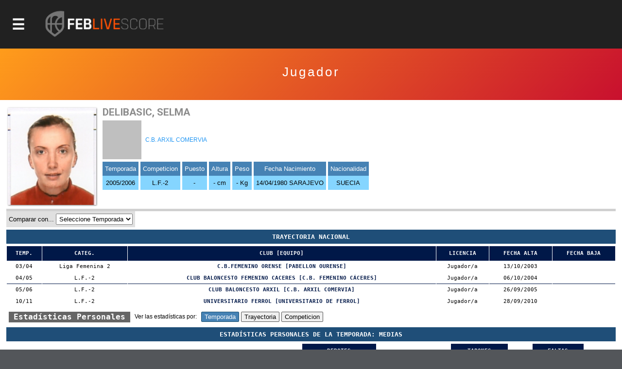

--- FILE ---
content_type: text/html; charset=utf-8
request_url: https://baloncestoenvivo.feb.es/jugador/93410/1816599
body_size: 19131
content:

<!DOCTYPE html>

<html>
<head><meta http-equiv="Content-Type" content="text/html; charset=utf-8"><title>
	Competiciones FEB
</title><meta name="viewport" content="initial-scale=1.0, user-scalable=no">
    <script src="https://baloncestoenvivo.feb.es/scripts/jquery-1.11.0.js"></script>
    <script src="https://baloncestoenvivo.feb.es/scripts/basics.js?v=23092020"></script>

<!-- Start cookieyes banner --> <script id="cookieyes" type="text/javascript" src="https://cdn-cookieyes.com/client_data/a35cb4c6be15abd5570b413e1d031eb5/script.js"></script> <!-- End cookieyes banner -->
    
    <!--<link href="https://baloncestoenvivo.feb.es/styles/theme.css?v=02102020" rel="stylesheet" />-->
	<link href="https://baloncestoenvivo.feb.es/styles/theme.css?v=30122024" rel="stylesheet" />


    <link href="https://www.feb.es/favicon.ico" type="image/x-icon" rel="shortcut icon" />
       
<style>

    input[type="submit"].off{

    }
    input[type="submit"].on{
        background: steelblue;
        border-color: #144a6b;
        color: #fff;
    }

</style>


    <script>
        $(function ($) {
            $('#site-btn-menu').on('click', function () {
                var container = $('#containermenu');

                if (container.find('.wrapper-menu').hasClass('d_on')) {
                    $('#site-btn-menu').removeClass('d_on');
                    $('#site-btn-menu[class=""]').removeAttr('class');//if is empty

                    container.find('.wrapper-menu').removeClass('d_on');
                    container.find('.wrapper-menu[class=""]').removeAttr('class');//if is empty
                    container.find('.wrapper-menu').removeAttr('style');//clean
                    container.find('.site-menu').removeAttr('style');//clean
                } else {
                    $('#site-btn-menu').addClass('d_on');
                    container.find('.wrapper-menu').addClass('d_on');
                    var alto = $('body').outerHeight(true) - $('#site-head').outerHeight(true);
                    container.find('.wrapper-menu').attr('style', 'min-height:' + alto + 'px;');
                    container.find('.site-menu').attr('style', 'min-height:' + alto + 'px;');
                }

            });
        });
    </script>
</head>
<body>
    <form name="aspnetForm" method="post" action="/jugador/93410/1816599" id="aspnetForm">
<input type="hidden" name="__EVENTTARGET" id="__EVENTTARGET" value="" />
<input type="hidden" name="__EVENTARGUMENT" id="__EVENTARGUMENT" value="" />
<input type="hidden" name="__LASTFOCUS" id="__LASTFOCUS" value="" />
<input type="hidden" name="__VIEWSTATE" id="__VIEWSTATE" value="/[base64]/[base64]/[base64]/[base64]/[base64]/Zz05JnQ9MjAyNWRkAgIPFQUGTC5GLi0yS2h0dHBzOi8vYmFsb25jZXN0b2Vudml2by5mZWIuZXMvZXN0YWRpc3RpY2FzLmFzcHg/[base64]/Zz0zJmFtcDt0PTIwMjUmYW1wO25tPXRlcmNlcmFmZWJQaHR0cHM6Ly9iYWxvbmNlc3RvZW52aXZvLmZlYi5lcy9yZXN1bHRhZG9zLmFzcHg/Zz0zJmFtcDt0PTIwMjUmYW1wO25tPXRlcmNlcmFmZWJQaHR0cHM6Ly9iYWxvbmNlc3RvZW52aXZvLmZlYi5lcy9jYWxlbmRhcmlvLmFzcHg/[base64]/[base64]/[base64]/[base64]/[base64]/Zz00MCZhbXA7dD0yMDI1JmFtcDtubT1jZXNzYWFjYWRldGVtYXNWaHR0cHM6Ly9iYWxvbmNlc3RvZW52aXZvLmZlYi5lcy9yZXN1bHRhZG9zLmFzcHg/Zz00MCZhbXA7dD0yMDI1JmFtcDtubT1jZXNzYWFjYWRldGVtYXNWaHR0cHM6Ly9iYWxvbmNlc3RvZW52aXZvLmZlYi5lcy9jYWxlbmRhcmlvLmFzcHg/[base64]/[base64]/[base64]/[base64]/[base64]/[base64]/[base64]/[base64]/Zz0yMiZhbXA7dD0yMDI1JmFtcDtubT1jZXNwY2x1YmVzanJmZW1WaHR0cHM6Ly9iYWxvbmNlc3RvZW52aXZvLmZlYi5lcy9yZXN1bHRhZG9zLmFzcHg/Zz0yMiZhbXA7dD0yMDI1JmFtcDtubT1jZXNwY2x1YmVzanJmZW1WaHR0cHM6Ly9iYWxvbmNlc3RvZW52aXZvLmZlYi5lcy9jYWxlbmRhcmlvLmFzcHg/[base64]/[base64]/[base64]/Zz0zNyZhbXA7dD0yMDI1JmFtcDtubT1jZXNwY2x1YmVzaW5mbWFzY1ZodHRwczovL2JhbG9uY2VzdG9lbnZpdm8uZmViLmVzL3JhbmtpbmdzLmFzcHg/Zz0zNyZhbXA7dD0yMDI1JmFtcDtubT1jZXNwY2x1YmVzaW5mbWFzY2QCFQ9kFgQCAQ8PFgIfAwUvaHR0cHM6Ly9pbWFnZW5lcy5mZWIuZXMvSW1hZ2VuLmFzcHg/Zz0zOCZ0PTIwMjVkZAICDxUFFEMgRVNQIENMVUJFUyBJTkYgRkVNWWh0dHBzOi8vYmFsb25jZXN0b2Vudml2by5mZWIuZXMvZXN0YWRpc3RpY2FzLmFzcHg/[base64]/[base64]/[base64]/Zz03MiZhbXA7dD0yMDI1JmFtcDtubT1jZXNwY2x1YmVzbWluaWZlbVZodHRwczovL2JhbG9uY2VzdG9lbnZpdm8uZmViLmVzL3JhbmtpbmdzLmFzcHg/[base64]/aT05MzQxMCZ0aT0xZGQCBQ8PFgQfBQUTQy5CLiBBUlhJTCBDT01FUlZJQR4LTmF2aWdhdGVVcmwFM2h0dHBzOi8vYmFsb25jZXN0b2Vudml2by5mZWIuZXMvRXF1aXBvLmFzcHg/[base64]/[base64]/[base64]/[base64]/[base64]/[base64]/[base64]/[base64]/[base64]/[base64]/[base64]/[base64]/[base64]/[base64]/[base64]/[base64]/[base64]" />

<script type="text/javascript">
<!--
var theForm = document.forms['aspnetForm'];
if (!theForm) {
    theForm = document.aspnetForm;
}
function __doPostBack(eventTarget, eventArgument) {
    if (!theForm.onsubmit || (theForm.onsubmit() != false)) {
        theForm.__EVENTTARGET.value = eventTarget;
        theForm.__EVENTARGUMENT.value = eventArgument;
        theForm.submit();
    }
}
// -->
</script>


<input type="hidden" name="__VIEWSTATEGENERATOR" id="__VIEWSTATEGENERATOR" value="D56F4935" />
<input type="hidden" name="__EVENTVALIDATION" id="__EVENTVALIDATION" value="/[base64]/XnOXuVZtG/T+ECPEEel+N74MgGc9XsGNAZu8gqTelg0n9Vias+yyPzo9UjvElrokN50q31A8helM5aIk+ajyL1qRm4CmGfNplfWtWSBUedsQmu/snbPUN9c0xEbxd3wIHWPbvcAKtXfqCYYJxBH3I+AS0gsjMzcX2e7SJdlbuYOIbtJshJVNu0Wi7RolSvSd5gHkJAQrmBL1jgH6DVXrzZDnxVSlQT67f56nP1lgcsUSkma6HcnYeb4Jgnx8pq5WOPsi8kjw0iMIi8g0RyhkIlluMNqMqfKKqRl+VsePh3NlPc/mlh3GG0ZfqyRrkJ4+okbjCZNvcL4JbSlCStC5CgpGmo2wn1kqaWtX/N5ynb/pddvaCBW9ezZTj+Skqf/uPWZyCUA+RmWkDraUhzIw/7OinZNQ4QghcfKJUJSg+fXTOk7YFEhi9afKt/flJ5UjVH4vdMe09tusETGoeousBUctvpgqFDBTnB3BkBOcQqEh0ytvm74jz5gQEdXLXI6kwq+luzDkruaVwKUJM5s8OSRcvm+aYsZCfU9bUoNQhTfsOGrJ6yI2LmIg+D1vbksSJgm9DuzY=" />
        <div id="contentToken">
            <input type="hidden" name="_ctl0:token" id="_ctl0_token" value="eyJhbGciOiJSUzI1NiIsImtpZCI6ImQzOWE5MzlhZTQyZmFlMTM5NWJjODNmYjcwZjc1ZDc3IiwidHlwIjoiSldUIn0.[base64].[base64]" />
        </div>
        <div id="site-head">
            <span id="site-btn-menu"><span class="icon"></span></span>
            <a id="site-logo" href="https://baloncestoenvivo.feb.es/home.aspx">
                <img src="https://baloncestoenvivo.feb.es/Imagenes/Estructura/feblivescore_logo negativo.png?v=01012019">
            </a>
        </div>
        <div id="containermenu">
            

 <div class="wrapper-menu">
    <div class="site-menu">
        <div id="site-menu-caption"><img src="https://baloncestoenvivo.feb.es/Imagenes/Estructura/FEB-LOGO-HORIZONTAL-WEB-NEGATIVO.png"></div>
          
                <div class="menu-item">
                    <div class="menu-item-logo"><img src="https://imagenes.feb.es/Imagen.aspx?g=4&amp;t=2025" border="0" /></div>
                    <span class="menu-item-liga">LF ENDESA</span>


                    

                    <div class="menu-item-links">
                        <a href="https://baloncestoenvivo.feb.es/estadisticas.aspx?g=4&amp;t=2025&amp;nm=lfendesa" class="link">Estadisticas</a>
                        <a href="https://baloncestoenvivo.feb.es/resultados.aspx?g=4&amp;t=2025&amp;nm=lfendesa" class="link">Resultados</a>
                        <a href="https://baloncestoenvivo.feb.es/calendario.aspx?g=4&amp;t=2025&amp;nm=lfendesa" class="link">Calendario</a>
                        <a href="https://baloncestoenvivo.feb.es/rankings.aspx?g=4&amp;t=2025&amp;nm=lfendesa" class="link">Rankings</a>
                    </div>
                </div>
              
                <div class="menu-item">
                    <div class="menu-item-logo"><img src="https://imagenes.feb.es/Imagen.aspx?g=1&amp;t=2025" border="0" /></div>
                    <span class="menu-item-liga">PRIMERA FEB</span>


                    

                    <div class="menu-item-links">
                        <a href="https://baloncestoenvivo.feb.es/estadisticas.aspx?g=1&amp;t=2025&amp;nm=primerafeb" class="link">Estadisticas</a>
                        <a href="https://baloncestoenvivo.feb.es/resultados.aspx?g=1&amp;t=2025&amp;nm=primerafeb" class="link">Resultados</a>
                        <a href="https://baloncestoenvivo.feb.es/calendario.aspx?g=1&amp;t=2025&amp;nm=primerafeb" class="link">Calendario</a>
                        <a href="https://baloncestoenvivo.feb.es/rankings.aspx?g=1&amp;t=2025&amp;nm=primerafeb" class="link">Rankings</a>
                    </div>
                </div>
              
                <div class="menu-item">
                    <div class="menu-item-logo"><img src="https://imagenes.feb.es/Imagen.aspx?g=67&amp;t=2025" border="0" /></div>
                    <span class="menu-item-liga">LF CHALLENGE</span>


                    

                    <div class="menu-item-links">
                        <a href="https://baloncestoenvivo.feb.es/estadisticas.aspx?g=67&amp;t=2025&amp;nm=lfchallenge" class="link">Estadisticas</a>
                        <a href="https://baloncestoenvivo.feb.es/resultados.aspx?g=67&amp;t=2025&amp;nm=lfchallenge" class="link">Resultados</a>
                        <a href="https://baloncestoenvivo.feb.es/calendario.aspx?g=67&amp;t=2025&amp;nm=lfchallenge" class="link">Calendario</a>
                        <a href="https://baloncestoenvivo.feb.es/rankings.aspx?g=67&amp;t=2025&amp;nm=lfchallenge" class="link">Rankings</a>
                    </div>
                </div>
              
                <div class="menu-item">
                    <div class="menu-item-logo"><img src="https://imagenes.feb.es/Imagen.aspx?g=2&amp;t=2025" border="0" /></div>
                    <span class="menu-item-liga">SEGUNDA FEB</span>


                    

                    <div class="menu-item-links">
                        <a href="https://baloncestoenvivo.feb.es/estadisticas.aspx?g=2&amp;t=2025&amp;nm=segundafeb" class="link">Estadisticas</a>
                        <a href="https://baloncestoenvivo.feb.es/resultados.aspx?g=2&amp;t=2025&amp;nm=segundafeb" class="link">Resultados</a>
                        <a href="https://baloncestoenvivo.feb.es/calendario.aspx?g=2&amp;t=2025&amp;nm=segundafeb" class="link">Calendario</a>
                        <a href="https://baloncestoenvivo.feb.es/rankings.aspx?g=2&amp;t=2025&amp;nm=segundafeb" class="link">Rankings</a>
                    </div>
                </div>
              
                <div class="menu-item">
                    <div class="menu-item-logo"><img src="https://imagenes.feb.es/Imagen.aspx?g=9&amp;t=2025" border="0" /></div>
                    <span class="menu-item-liga">L.F.-2</span>


                    

                    <div class="menu-item-links">
                        <a href="https://baloncestoenvivo.feb.es/estadisticas.aspx?g=9&amp;t=2025&amp;nm=lf2" class="link">Estadisticas</a>
                        <a href="https://baloncestoenvivo.feb.es/resultados.aspx?g=9&amp;t=2025&amp;nm=lf2" class="link">Resultados</a>
                        <a href="https://baloncestoenvivo.feb.es/calendario.aspx?g=9&amp;t=2025&amp;nm=lf2" class="link">Calendario</a>
                        <a href="https://baloncestoenvivo.feb.es/rankings.aspx?g=9&amp;t=2025&amp;nm=lf2" class="link">Rankings</a>
                    </div>
                </div>
              
                <div class="menu-item">
                    <div class="menu-item-logo"><img src="https://imagenes.feb.es/Imagen.aspx?g=3&amp;t=2025" border="0" /></div>
                    <span class="menu-item-liga">TERCERA FEB</span>


                    

                    <div class="menu-item-links">
                        <a href="https://baloncestoenvivo.feb.es/estadisticas.aspx?g=3&amp;t=2025&amp;nm=tercerafeb" class="link">Estadisticas</a>
                        <a href="https://baloncestoenvivo.feb.es/resultados.aspx?g=3&amp;t=2025&amp;nm=tercerafeb" class="link">Resultados</a>
                        <a href="https://baloncestoenvivo.feb.es/calendario.aspx?g=3&amp;t=2025&amp;nm=tercerafeb" class="link">Calendario</a>
                        <a href="https://baloncestoenvivo.feb.es/rankings.aspx?g=3&amp;t=2025&amp;nm=tercerafeb" class="link">Rankings</a>
                    </div>
                </div>
              
                <div class="menu-item">
                    <div class="menu-item-logo"><img src="https://imagenes.feb.es/Imagen.aspx?g=74&amp;t=2025" border="0" /></div>
                    <span class="menu-item-liga">LIGA U</span>


                    

                    <div class="menu-item-links">
                        <a href="https://baloncestoenvivo.feb.es/estadisticas.aspx?g=74&amp;t=2025&amp;nm=ligau" class="link">Estadisticas</a>
                        <a href="https://baloncestoenvivo.feb.es/resultados.aspx?g=74&amp;t=2025&amp;nm=ligau" class="link">Resultados</a>
                        <a href="https://baloncestoenvivo.feb.es/calendario.aspx?g=74&amp;t=2025&amp;nm=ligau" class="link">Calendario</a>
                        <a href="https://baloncestoenvivo.feb.es/rankings.aspx?g=74&amp;t=2025&amp;nm=ligau" class="link">Rankings</a>
                    </div>
                </div>
              
                <div class="menu-item">
                    <div class="menu-item-logo"><img src="https://imagenes.feb.es/Imagen.aspx?g=73&amp;t=2025" border="0" /></div>
                    <span class="menu-item-liga">COPA ESPAÑA</span>


                    

                    <div class="menu-item-links">
                        <a href="https://baloncestoenvivo.feb.es/estadisticas.aspx?g=73&amp;t=2025&amp;nm=copaespaa" class="link">Estadisticas</a>
                        <a href="https://baloncestoenvivo.feb.es/resultados.aspx?g=73&amp;t=2025&amp;nm=copaespaa" class="link">Resultados</a>
                        <a href="https://baloncestoenvivo.feb.es/calendario.aspx?g=73&amp;t=2025&amp;nm=copaespaa" class="link">Calendario</a>
                        <a href="https://baloncestoenvivo.feb.es/rankings.aspx?g=73&amp;t=2025&amp;nm=copaespaa" class="link">Rankings</a>
                    </div>
                </div>
              
                <div class="menu-item">
                    <div class="menu-item-logo"><img src="https://imagenes.feb.es/Imagen.aspx?g=19&amp;t=2025" border="0" /></div>
                    <span class="menu-item-liga">CE SSAA Mini Mas.</span>


                    

                    <div class="menu-item-links">
                        <a href="https://baloncestoenvivo.feb.es/estadisticas.aspx?g=19&amp;t=2025&amp;nm=cessaaminimas" class="link">Estadisticas</a>
                        <a href="https://baloncestoenvivo.feb.es/resultados.aspx?g=19&amp;t=2025&amp;nm=cessaaminimas" class="link">Resultados</a>
                        <a href="https://baloncestoenvivo.feb.es/calendario.aspx?g=19&amp;t=2025&amp;nm=cessaaminimas" class="link">Calendario</a>
                        <a href="https://baloncestoenvivo.feb.es/rankings.aspx?g=19&amp;t=2025&amp;nm=cessaaminimas" class="link">Rankings</a>
                    </div>
                </div>
              
                <div class="menu-item">
                    <div class="menu-item-logo"><img src="https://imagenes.feb.es/Imagen.aspx?g=20&amp;t=2025" border="0" /></div>
                    <span class="menu-item-liga">CE SSAA Mini Fem.</span>


                    

                    <div class="menu-item-links">
                        <a href="https://baloncestoenvivo.feb.es/estadisticas.aspx?g=20&amp;t=2025&amp;nm=cessaaminifem" class="link">Estadisticas</a>
                        <a href="https://baloncestoenvivo.feb.es/resultados.aspx?g=20&amp;t=2025&amp;nm=cessaaminifem" class="link">Resultados</a>
                        <a href="https://baloncestoenvivo.feb.es/calendario.aspx?g=20&amp;t=2025&amp;nm=cessaaminifem" class="link">Calendario</a>
                        <a href="https://baloncestoenvivo.feb.es/rankings.aspx?g=20&amp;t=2025&amp;nm=cessaaminifem" class="link">Rankings</a>
                    </div>
                </div>
              
                <div class="menu-item">
                    <div class="menu-item-logo"><img src="https://imagenes.feb.es/Imagen.aspx?g=40&amp;t=2025" border="0" /></div>
                    <span class="menu-item-liga">CE SSAA Cadete Mas.</span>


                    

                    <div class="menu-item-links">
                        <a href="https://baloncestoenvivo.feb.es/estadisticas.aspx?g=40&amp;t=2025&amp;nm=cessaacadetemas" class="link">Estadisticas</a>
                        <a href="https://baloncestoenvivo.feb.es/resultados.aspx?g=40&amp;t=2025&amp;nm=cessaacadetemas" class="link">Resultados</a>
                        <a href="https://baloncestoenvivo.feb.es/calendario.aspx?g=40&amp;t=2025&amp;nm=cessaacadetemas" class="link">Calendario</a>
                        <a href="https://baloncestoenvivo.feb.es/rankings.aspx?g=40&amp;t=2025&amp;nm=cessaacadetemas" class="link">Rankings</a>
                    </div>
                </div>
              
                <div class="menu-item">
                    <div class="menu-item-logo"><img src="https://imagenes.feb.es/Imagen.aspx?g=41&amp;t=2025" border="0" /></div>
                    <span class="menu-item-liga">CE SSAA Cadete Fem.</span>


                    

                    <div class="menu-item-links">
                        <a href="https://baloncestoenvivo.feb.es/estadisticas.aspx?g=41&amp;t=2025&amp;nm=cessaacadetefem" class="link">Estadisticas</a>
                        <a href="https://baloncestoenvivo.feb.es/resultados.aspx?g=41&amp;t=2025&amp;nm=cessaacadetefem" class="link">Resultados</a>
                        <a href="https://baloncestoenvivo.feb.es/calendario.aspx?g=41&amp;t=2025&amp;nm=cessaacadetefem" class="link">Calendario</a>
                        <a href="https://baloncestoenvivo.feb.es/rankings.aspx?g=41&amp;t=2025&amp;nm=cessaacadetefem" class="link">Rankings</a>
                    </div>
                </div>
              
                <div class="menu-item">
                    <div class="menu-item-logo"><img src="https://imagenes.feb.es/Imagen.aspx?g=25&amp;t=2025" border="0" /></div>
                    <span class="menu-item-liga">CE SSAA Infantil Mas.</span>


                    

                    <div class="menu-item-links">
                        <a href="https://baloncestoenvivo.feb.es/estadisticas.aspx?g=25&amp;t=2025&amp;nm=cessaainfantilmas" class="link">Estadisticas</a>
                        <a href="https://baloncestoenvivo.feb.es/resultados.aspx?g=25&amp;t=2025&amp;nm=cessaainfantilmas" class="link">Resultados</a>
                        <a href="https://baloncestoenvivo.feb.es/calendario.aspx?g=25&amp;t=2025&amp;nm=cessaainfantilmas" class="link">Calendario</a>
                        <a href="https://baloncestoenvivo.feb.es/rankings.aspx?g=25&amp;t=2025&amp;nm=cessaainfantilmas" class="link">Rankings</a>
                    </div>
                </div>
              
                <div class="menu-item">
                    <div class="menu-item-logo"><img src="https://imagenes.feb.es/Imagen.aspx?g=26&amp;t=2025" border="0" /></div>
                    <span class="menu-item-liga">CE SSAA Infantil Fem.</span>


                    

                    <div class="menu-item-links">
                        <a href="https://baloncestoenvivo.feb.es/estadisticas.aspx?g=26&amp;t=2025&amp;nm=cessaainfantilfem" class="link">Estadisticas</a>
                        <a href="https://baloncestoenvivo.feb.es/resultados.aspx?g=26&amp;t=2025&amp;nm=cessaainfantilfem" class="link">Resultados</a>
                        <a href="https://baloncestoenvivo.feb.es/calendario.aspx?g=26&amp;t=2025&amp;nm=cessaainfantilfem" class="link">Calendario</a>
                        <a href="https://baloncestoenvivo.feb.es/rankings.aspx?g=26&amp;t=2025&amp;nm=cessaainfantilfem" class="link">Rankings</a>
                    </div>
                </div>
              
                <div class="menu-item">
                    <div class="menu-item-logo"><img src="https://imagenes.feb.es/Imagen.aspx?g=55&amp;t=2025" border="0" /></div>
                    <span class="menu-item-liga">MINICOPA LF ENDESA</span>


                    

                    <div class="menu-item-links">
                        <a href="https://baloncestoenvivo.feb.es/estadisticas.aspx?g=55&amp;t=2025&amp;nm=minicopalfendesa" class="link">Estadisticas</a>
                        <a href="https://baloncestoenvivo.feb.es/resultados.aspx?g=55&amp;t=2025&amp;nm=minicopalfendesa" class="link">Resultados</a>
                        <a href="https://baloncestoenvivo.feb.es/calendario.aspx?g=55&amp;t=2025&amp;nm=minicopalfendesa" class="link">Calendario</a>
                        <a href="https://baloncestoenvivo.feb.es/rankings.aspx?g=55&amp;t=2025&amp;nm=minicopalfendesa" class="link">Rankings</a>
                    </div>
                </div>
              
                <div class="menu-item">
                    <div class="menu-item-logo"><img src="https://imagenes.feb.es/Imagen.aspx?g=44&amp;t=2025" border="0" /></div>
                    <span class="menu-item-liga">Fase Final 1ª División Femenin</span>


                    

                    <div class="menu-item-links">
                        <a href="https://baloncestoenvivo.feb.es/estadisticas.aspx?g=44&amp;t=2025&amp;nm=fasefinal1divisinfemenin" class="link">Estadisticas</a>
                        <a href="https://baloncestoenvivo.feb.es/resultados.aspx?g=44&amp;t=2025&amp;nm=fasefinal1divisinfemenin" class="link">Resultados</a>
                        <a href="https://baloncestoenvivo.feb.es/calendario.aspx?g=44&amp;t=2025&amp;nm=fasefinal1divisinfemenin" class="link">Calendario</a>
                        <a href="https://baloncestoenvivo.feb.es/rankings.aspx?g=44&amp;t=2025&amp;nm=fasefinal1divisinfemenin" class="link">Rankings</a>
                    </div>
                </div>
              
                <div class="menu-item">
                    <div class="menu-item-logo"><img src="https://imagenes.feb.es/Imagen.aspx?g=21&amp;t=2025" border="0" /></div>
                    <span class="menu-item-liga">C ESP CLUBES JR MASC</span>


                    

                    <div class="menu-item-links">
                        <a href="https://baloncestoenvivo.feb.es/estadisticas.aspx?g=21&amp;t=2025&amp;nm=cespclubesjrmasc" class="link">Estadisticas</a>
                        <a href="https://baloncestoenvivo.feb.es/resultados.aspx?g=21&amp;t=2025&amp;nm=cespclubesjrmasc" class="link">Resultados</a>
                        <a href="https://baloncestoenvivo.feb.es/calendario.aspx?g=21&amp;t=2025&amp;nm=cespclubesjrmasc" class="link">Calendario</a>
                        <a href="https://baloncestoenvivo.feb.es/rankings.aspx?g=21&amp;t=2025&amp;nm=cespclubesjrmasc" class="link">Rankings</a>
                    </div>
                </div>
              
                <div class="menu-item">
                    <div class="menu-item-logo"><img src="https://imagenes.feb.es/Imagen.aspx?g=22&amp;t=2025" border="0" /></div>
                    <span class="menu-item-liga">C ESP CLUBES JR FEM</span>


                    

                    <div class="menu-item-links">
                        <a href="https://baloncestoenvivo.feb.es/estadisticas.aspx?g=22&amp;t=2025&amp;nm=cespclubesjrfem" class="link">Estadisticas</a>
                        <a href="https://baloncestoenvivo.feb.es/resultados.aspx?g=22&amp;t=2025&amp;nm=cespclubesjrfem" class="link">Resultados</a>
                        <a href="https://baloncestoenvivo.feb.es/calendario.aspx?g=22&amp;t=2025&amp;nm=cespclubesjrfem" class="link">Calendario</a>
                        <a href="https://baloncestoenvivo.feb.es/rankings.aspx?g=22&amp;t=2025&amp;nm=cespclubesjrfem" class="link">Rankings</a>
                    </div>
                </div>
              
                <div class="menu-item">
                    <div class="menu-item-logo"><img src="https://imagenes.feb.es/Imagen.aspx?g=35&amp;t=2025" border="0" /></div>
                    <span class="menu-item-liga">C ESP CLUBES CAD MASC</span>


                    

                    <div class="menu-item-links">
                        <a href="https://baloncestoenvivo.feb.es/estadisticas.aspx?g=35&amp;t=2025&amp;nm=cespclubescadmasc" class="link">Estadisticas</a>
                        <a href="https://baloncestoenvivo.feb.es/resultados.aspx?g=35&amp;t=2025&amp;nm=cespclubescadmasc" class="link">Resultados</a>
                        <a href="https://baloncestoenvivo.feb.es/calendario.aspx?g=35&amp;t=2025&amp;nm=cespclubescadmasc" class="link">Calendario</a>
                        <a href="https://baloncestoenvivo.feb.es/rankings.aspx?g=35&amp;t=2025&amp;nm=cespclubescadmasc" class="link">Rankings</a>
                    </div>
                </div>
              
                <div class="menu-item">
                    <div class="menu-item-logo"><img src="https://imagenes.feb.es/Imagen.aspx?g=36&amp;t=2025" border="0" /></div>
                    <span class="menu-item-liga">C ESP CLUBES CAD FEM</span>


                    

                    <div class="menu-item-links">
                        <a href="https://baloncestoenvivo.feb.es/estadisticas.aspx?g=36&amp;t=2025&amp;nm=cespclubescadfem" class="link">Estadisticas</a>
                        <a href="https://baloncestoenvivo.feb.es/resultados.aspx?g=36&amp;t=2025&amp;nm=cespclubescadfem" class="link">Resultados</a>
                        <a href="https://baloncestoenvivo.feb.es/calendario.aspx?g=36&amp;t=2025&amp;nm=cespclubescadfem" class="link">Calendario</a>
                        <a href="https://baloncestoenvivo.feb.es/rankings.aspx?g=36&amp;t=2025&amp;nm=cespclubescadfem" class="link">Rankings</a>
                    </div>
                </div>
              
                <div class="menu-item">
                    <div class="menu-item-logo"><img src="https://imagenes.feb.es/Imagen.aspx?g=37&amp;t=2025" border="0" /></div>
                    <span class="menu-item-liga">C ESP CLUBES INF MASC</span>


                    

                    <div class="menu-item-links">
                        <a href="https://baloncestoenvivo.feb.es/estadisticas.aspx?g=37&amp;t=2025&amp;nm=cespclubesinfmasc" class="link">Estadisticas</a>
                        <a href="https://baloncestoenvivo.feb.es/resultados.aspx?g=37&amp;t=2025&amp;nm=cespclubesinfmasc" class="link">Resultados</a>
                        <a href="https://baloncestoenvivo.feb.es/calendario.aspx?g=37&amp;t=2025&amp;nm=cespclubesinfmasc" class="link">Calendario</a>
                        <a href="https://baloncestoenvivo.feb.es/rankings.aspx?g=37&amp;t=2025&amp;nm=cespclubesinfmasc" class="link">Rankings</a>
                    </div>
                </div>
              
                <div class="menu-item">
                    <div class="menu-item-logo"><img src="https://imagenes.feb.es/Imagen.aspx?g=38&amp;t=2025" border="0" /></div>
                    <span class="menu-item-liga">C ESP CLUBES INF FEM</span>


                    

                    <div class="menu-item-links">
                        <a href="https://baloncestoenvivo.feb.es/estadisticas.aspx?g=38&amp;t=2025&amp;nm=cespclubesinffem" class="link">Estadisticas</a>
                        <a href="https://baloncestoenvivo.feb.es/resultados.aspx?g=38&amp;t=2025&amp;nm=cespclubesinffem" class="link">Resultados</a>
                        <a href="https://baloncestoenvivo.feb.es/calendario.aspx?g=38&amp;t=2025&amp;nm=cespclubesinffem" class="link">Calendario</a>
                        <a href="https://baloncestoenvivo.feb.es/rankings.aspx?g=38&amp;t=2025&amp;nm=cespclubesinffem" class="link">Rankings</a>
                    </div>
                </div>
              
                <div class="menu-item">
                    <div class="menu-item-logo"><img src="https://imagenes.feb.es/Imagen.aspx?g=71&amp;t=2025" border="0" /></div>
                    <span class="menu-item-liga">C ESP CLUBES MINI MASC</span>


                    

                    <div class="menu-item-links">
                        <a href="https://baloncestoenvivo.feb.es/estadisticas.aspx?g=71&amp;t=2025&amp;nm=cespclubesminimasc" class="link">Estadisticas</a>
                        <a href="https://baloncestoenvivo.feb.es/resultados.aspx?g=71&amp;t=2025&amp;nm=cespclubesminimasc" class="link">Resultados</a>
                        <a href="https://baloncestoenvivo.feb.es/calendario.aspx?g=71&amp;t=2025&amp;nm=cespclubesminimasc" class="link">Calendario</a>
                        <a href="https://baloncestoenvivo.feb.es/rankings.aspx?g=71&amp;t=2025&amp;nm=cespclubesminimasc" class="link">Rankings</a>
                    </div>
                </div>
              
                <div class="menu-item">
                    <div class="menu-item-logo"><img src="https://imagenes.feb.es/Imagen.aspx?g=72&amp;t=2025" border="0" /></div>
                    <span class="menu-item-liga">C ESP CLUBES MINI FEM</span>


                    

                    <div class="menu-item-links">
                        <a href="https://baloncestoenvivo.feb.es/estadisticas.aspx?g=72&amp;t=2025&amp;nm=cespclubesminifem" class="link">Estadisticas</a>
                        <a href="https://baloncestoenvivo.feb.es/resultados.aspx?g=72&amp;t=2025&amp;nm=cespclubesminifem" class="link">Resultados</a>
                        <a href="https://baloncestoenvivo.feb.es/calendario.aspx?g=72&amp;t=2025&amp;nm=cespclubesminifem" class="link">Calendario</a>
                        <a href="https://baloncestoenvivo.feb.es/rankings.aspx?g=72&amp;t=2025&amp;nm=cespclubesminifem" class="link">Rankings</a>
                    </div>
                </div>
              
    </div>
</div> 





        </div>
        <div id="wrapper-seccion">
            
            
    
    

<div class="wrapper-tituloSeccion">
    <div class="tituloSeccion">
        
        <div class="wrapper-text">
            <span class="titulo">Jugador</span>
            <span class="liga"> </span>
            <span class="temporada"></span>
        </div>
    </div>
</div>


    <div class="wrapper-seccion-contents">



        <div class="box-jugador">
            <div class="foto">
                <img id="_ctl0_MainContentPlaceHolderMaster_componenteImage" src="https://imagenes.feb.es/Foto.aspx?c=1816599" border="0" />
            </div>
            <div class="jugador">
                <div class="nombre">DELIBASIC, SELMA</div>
            </div>
            <div class="equipo">
                <img id="_ctl0_MainContentPlaceHolderMaster_logoEquipo" class="logo" src="https://imagenes.feb.es/Imagen.aspx?i=93410&amp;ti=1" border="0" />
                <a id="_ctl0_MainContentPlaceHolderMaster_HyperlinkEquipo" href="https://baloncestoenvivo.feb.es/Equipo.aspx?i=93410">C.B. ARXIL COMERVIA</a>
            </div>
            <div class="info">
                <div class="nodo">
                    <span class="label">Temporada</span>
                    <span class="string">2005/2006</span>
                </div>
                <div class="nodo">
                    <span class="label">Competicion</span>
                    <span class="string">L.F.-2</span>
                </div>
                <div class="nodo">
                    <span class="label">Puesto</span>
                    <span class="string">-</span>
                </div>
                <div class="nodo">
                    <span class="label">Altura</span>
                    <span class="string">- cm</span>
                </div>
                <div class="nodo">
                    <span class="label">Peso</span>
                    <span class="string">- Kg</span>
                </div>
                <div class="nodo">
                    <span class="label">Fecha Nacimiento</span>
                    <span class="string">14/04/1980 SARAJEVO</span>
                </div>
                <div class="nodo">
                    <span id="_ctl0_MainContentPlaceHolderMaster_etiquetaNacionalidad" class="label">Nacionalidad</span>
                    <span class="string">SUECIA</span>
                </div>
            </div>
        </div>
		
            <div class="box-comparador-nav">
                <span class="label">Comparar con...</span>
                <select name="_ctl0:MainContentPlaceHolderMaster:temporadaDropDownList" onchange="javascript:setTimeout(&#39;__doPostBack(\&#39;_ctl0$MainContentPlaceHolderMaster$temporadaDropDownList\&#39;,\&#39;\&#39;)&#39;, 0)" language="javascript" id="_ctl0_MainContentPlaceHolderMaster_temporadaDropDownList">
	<option selected="selected" value="-1">Seleccione Temporada</option>
	<option value="2025">2025/2026</option>
	<option value="2024">2024/2025</option>
	<option value="2023">2023/2024</option>
	<option value="2022">2022/2023</option>
	<option value="2021">2021/2022</option>
	<option value="2020">2020/2021</option>
	<option value="2019">2019/2020</option>
	<option value="2018">2018/2019</option>
	<option value="2017">2017/2018</option>
	<option value="2016">2016/2017</option>
	<option value="2015">2015/2016</option>
	<option value="2014">2014/2015</option>
	<option value="2013">2013/2014</option>
	<option value="2012">2012/2013</option>
	<option value="2011">2011/2012</option>
	<option value="2010">2010/2011</option>
	<option value="2009">2009/2010</option>
	<option value="2008">2008/2009</option>
	<option value="2007">2007/2008</option>
	<option value="2006">2006/2007</option>
	<option value="2005">2005/2006</option>
	<option value="2004">2004/2005</option>
	<option value="2003">2003/2004</option>
	<option value="2002">2002/2003</option>
	<option value="2001">2001/2002</option>
	<option value="2000">2000/2001</option>
	<option value="1999">1999/2000</option>
	<option value="1998">1998/1999</option>
	<option value="1997">1997/1998</option>
	<option value="1996">1996/1997</option>

</select>
                
                
                
                
            </div>  


        
        
        <h1 class="titulo-modulo">Trayectoria Nacional</h1>
        <table cellpadding="0" border="0" id="_ctl0_MainContentPlaceHolderMaster_trayectoriaDataGrid">
	<tr>
		<th scope="col">Temp.</th><th scope="col">Categ.</th><th scope="col">Club [Equipo]</th><th scope="col">Licencia</th><th scope="col">Fecha alta</th><th scope="col">Fecha baja</th>
	</tr><tr>
		<td>
                03/04
            </td><td>
                Liga Femenina 2
            </td><td>
			    <a id="_ctl0_MainContentPlaceHolderMaster_trayectoriaDataGrid__ctl2_clubHyperLink" href="https://baloncestoenvivo.feb.es/Equipo.aspx?i=46237">C.B.FEMENINO ORENSE [PABELLON OURENSE]</a>                  
            </td><td>
                Jugador/a
            </td><td>
                13/10/2003
            </td><td>
                
            </td>
	</tr><tr>
		<td>
                04/05
            </td><td>
                L.F.-2
            </td><td>
			    <a id="_ctl0_MainContentPlaceHolderMaster_trayectoriaDataGrid__ctl3_clubHyperLink" href="https://baloncestoenvivo.feb.es/Equipo.aspx?i=69088">CLUB BALONCESTO FEMENINO CACERES [C.B. FEMENINO CÁCERES]</a>                  
            </td><td>
                Jugador/a
            </td><td>
                06/10/2004
            </td><td>
                
            </td>
	</tr><tr>
		<td>
                05/06
            </td><td>
                L.F.-2
            </td><td>
			    <a id="_ctl0_MainContentPlaceHolderMaster_trayectoriaDataGrid__ctl4_clubHyperLink" href="https://baloncestoenvivo.feb.es/Equipo.aspx?i=93410">CLUB BALONCESTO ARXIL [C.B. ARXIL COMERVIA]</a>                  
            </td><td>
                Jugador/a
            </td><td>
                26/09/2005
            </td><td>
                
            </td>
	</tr><tr>
		<td>
                10/11
            </td><td>
                L.F.-2
            </td><td>
			    <a id="_ctl0_MainContentPlaceHolderMaster_trayectoriaDataGrid__ctl5_clubHyperLink" href="https://baloncestoenvivo.feb.es/Equipo.aspx?i=536307">UNIVERSITARIO FERROL [UNIVERSITARIO DE FERROL]</a>                  
            </td><td>
                Jugador/a
            </td><td>
                28/09/2010
            </td><td>
                
            </td>
	</tr>
</table>

        


		
		
	
        <div class="context-navigation">
            <span class="titulo">Estadísticas Personales</span>
            <span class="label">Ver las estadísticas por:</span>
                   
            <input type="submit" name="_ctl0:MainContentPlaceHolderMaster:estadisticasTemporadaButton" value="Temporada" id="_ctl0_MainContentPlaceHolderMaster_estadisticasTemporadaButton" class="on" />
            <input type="submit" name="_ctl0:MainContentPlaceHolderMaster:estadisticasCarreraButton" value="Trayectoria" id="_ctl0_MainContentPlaceHolderMaster_estadisticasCarreraButton" class="off" />
            <input type="submit" name="_ctl0:MainContentPlaceHolderMaster:estadisticasCompeticionButton" value="Competicion" id="_ctl0_MainContentPlaceHolderMaster_estadisticasCompeticionButton" class="off" />
            
            
        </div>


        

<h1 class="titulo-modulo">
    Estadísticas Personales de la Temporada: Medias
</h1>

            <table cellpadding="0" cellspacing="0">
                
                        <tr>
                            <th class="empty" colspan="8"></th>
                            <th class="rebotes" colspan="3" title="Rebotes">Rebotes</th>
                            <th class="empty" colspan="3"></th>
                            <th class="tapones" colspan="2" title="Tapones">Tapones</th>
                            <th class="empty"></th>
                            <th class="faltas" colspan="2" title="Faltas">Faltas</th>
                            <th class="empty"></th>
                        </tr>
                        <tr>
                            <th class="fase" title="Fase">FASE</th>
                            <th class="partidos" title="Partidos">Part</th>
                            <th class="minutos" title="Minutos">MIN</th>
                            <th class="puntos" title="Puntos">PT</th>
                            <th class="tiros dos" title="2 puntos">T2</th>
                            <th class="tiros tres" title="3 puntos">T3</th>
                            <th class="tiros campo" title="Tiros de Campo">TC</th>
                            <th class="tiros libres" title="Tiros Libres">TL</th>			                
                            <th class="rebotes ofensivos" title="Rebotes Ofensivos">RO</th>
                            <th class="rebotes defensivos" title="Rebotes Defensivos">RD</th>
			                <th class="rebotes total" title="Rebotes Totales">RT</th>
                            <th class="asistencias" title="Asistencias">AS</th>
                            <th class="recuperaciones" title="Balones Robados">BR</th>
                            <th class="perdidas" title="Balones Perdidos">BP</th>
                            <th class="tapones favor" title="Tapones Favor">TF</th>
			                <th class="tapones contra" title="Tapones Contra">TC</th>
                            <th class="mates" title="Mates">MT</th>
                            <th class="faltas cometidas" title="Faltas Cometidas">FC</th>
			                <th class="faltas recibidas" title="Faltas Recibidas">FR</th>
                            <th class="valoracion" title="Valoración">VA</th>
                        </tr>
                    
                        <tr class="row-separator">
                            <td colspan="20">
                                    Temp: 05/06. Equipo: C.B. ARXIL COMERVIA
                            </td>
                        </tr>
                        <tr>
                            <td class="fase"><span title="REGULAR" translate="no">LR</span></td>
                            <td class="partidos">26</td>
                            <td class="minutos">28:30</td>
                            <td class="puntos">11,8</td>
                            <td class="tiros dos">52%</td>
                            <td class="tiros tres">33,3%</td>
                            <td class="tiros campo">51,5%</td>
                            <td class="tiros libres">88,6%</td>
                            <td class="rebotes ofensivos">2,4</td>
                            <td class="rebotes defensivos">5,6</td>
                            <td class="rebotes total">8</td>
                            <td class="asistencias">0,5</td>
                            <td class="recuperaciones">0,8</td>
                            <td class="perdidas">1,9</td>
                            <td class="tapones favor">0,5</td>
                            <td class="tapones contra">0,2</td>
                            <td class="mates">0</td>
                            <td class="faltas cometidas">1,2</td>
                            <td class="faltas recibidas">2,6</td>
                            <td class="valoracion">16,4</td>
                        </tr>
                    
                        <tr class="row-separator">
                            <td colspan="20">
                                    Temp: 05/06. Equipo: C.B. ARXIL COMERVIA
                            </td>
                        </tr>
                        <tr>
                            <td class="fase"><span title="P. Off Descenso" translate="no">PD</span></td>
                            <td class="partidos">2</td>
                            <td class="minutos">24:09</td>
                            <td class="puntos">10,5</td>
                            <td class="tiros dos">71,4%</td>
                            <td class="tiros tres">0%</td>
                            <td class="tiros campo">66,7%</td>
                            <td class="tiros libres">50%</td>
                            <td class="rebotes ofensivos">1,5</td>
                            <td class="rebotes defensivos">2,5</td>
                            <td class="rebotes total">4</td>
                            <td class="asistencias">1</td>
                            <td class="recuperaciones">1</td>
                            <td class="perdidas">3,5</td>
                            <td class="tapones favor">0,5</td>
                            <td class="tapones contra">0</td>
                            <td class="mates">0</td>
                            <td class="faltas cometidas">0</td>
                            <td class="faltas recibidas">1,5</td>
                            <td class="valoracion">12</td>
                        </tr>
                    
                        <tr class="row-total">
                            <td class="fase"></td>
                            <td class="partidos">28</td>
                            <td class="minutos">28:11</td>
                            <td class="puntos">11,8</td>
                            <td class="tiros dos">53,2%</td>
                            <td class="tiros tres">28,6%</td>
                            <td class="tiros campo">52,5%</td>
                            <td class="tiros libres">87,7%</td>
                            <td class="rebotes ofensivos">2,4</td>
                            <td class="rebotes defensivos">5,4</td>
                            <td class="rebotes total">7,7</td>
                            <td class="asistencias">0,5</td>
                            <td class="recuperaciones">0,9</td>
                            <td class="perdidas">2</td>
                            <td class="tapones favor">0,5</td>
                            <td class="tapones contra">0,1</td>
                            <td class="mates">0</td>
                            <td class="faltas cometidas">1,1</td>
                            <td class="faltas recibidas">2,5</td>
                            <td class="valoracion">16,1</td>
                        </tr>
                    
            </table>

            

<h1 class="titulo-modulo">
    Estadísticas Personales de la Temporada: Totales
</h1>

            <table cellpadding="0" cellspacing="0">
                
                        <tr>
                            <th class="empty" colspan="8"></th>
                            <th class="rebotes" colspan="3" title="Rebotes">Rebotes</th>
                            <th class="empty" colspan="3"></th>
                            <th class="tapones" colspan="2" title="Tapones">Tapones</th>
                            <th class="empty"></th>
                            <th class="faltas" colspan="2" title="Faltas">Faltas</th>
                            <th class="empty"></th>
                        </tr>
                        <tr>
                            <th class="fase" title="Fase">FASE</th>
                            <th class="partidos" title="Partidos">Part</th>
                            <th class="minutos" title="Minutos">MIN</th>
                            <th class="puntos" title="Puntos">PT</th>
                            <th class="tiros dos" title="2 puntos">T2</th>
                            <th class="tiros tres" title="3 puntos">T3</th>
                            <th class="tiros campo" title="Tiros de Campo">TC</th>
                            <th class="tiros libres" title="Tiros Libres">TL</th>
			                <th class="rebotes ofensivos" title="Rebotes Ofensivos">RO</th>
                            <th class="rebotes defensivos" title="Rebotes Defensivos">RD</th>
			                <th class="rebotes total" title="Rebotes Totales">RT</th>
                            <th class="asistencias" title="Asistencias">AS</th>
                            <th class="recuperaciones" title="Balones Robados">BR</th>
                            <th class="perdidas" title="Balones Perdidos">BP</th>
                            <th class="tapones favor" title="Tapones Favor">TF</th>
			                <th class="tapones contra" title="Tapones Contra">TC</th>
                            <th class="mates" title="Mates">MT</th>
                            <th class="faltas cometidas" title="Faltas Cometidas">FC</th>
			                <th class="faltas recibidas" title="Faltas Recibidas">FR</th>
                            <th class="valoracion" title="Valoración">VA</th>
                        </tr>
                    
                        <tr class="row-separator">
                            <td colspan="20">
                                    Temp: 05/06. Equipo: C.B. ARXIL COMERVIA
                            </td>
                        </tr>
                        <tr>
                            <td class="fase"><span title="REGULAR" translate="no">LR</span></td>
                            <td class="partidos">26</td>
                            <td class="minutos">741:15</td>
                            <td class="puntos">308</td>
                            <td class="tiros dos">116/223</td>
                            <td class="tiros tres">2/6</td>
                            <td class="tiros campo">118/229</td>
                            <td class="tiros libres">70/79</td>
                            <td class="rebotes ofensivos">63</td>
                            <td class="rebotes defensivos">145</td>
                            <td class="rebotes total">208</td>
                            <td class="asistencias">12</td>
                            <td class="recuperaciones">22</td>
                            <td class="perdidas">49</td>
                            <td class="tapones favor">12</td>
                            <td class="tapones contra">4</td>
                            <td class="mates">0</td>
                            <td class="faltas cometidas">30</td>
                            <td class="faltas recibidas">67</td>
                            <td class="valoracion">426</td>
                        </tr>
 
                    
                        <tr class="row-separator">
                            <td colspan="20">
                                    Temp: 05/06. Equipo: C.B. ARXIL COMERVIA
                            </td>
                        </tr>
                        <tr>
                            <td class="fase"><span title="P. Off Descenso" translate="no">PD</span></td>
                            <td class="partidos">2</td>
                            <td class="minutos">48:18</td>
                            <td class="puntos">21</td>
                            <td class="tiros dos">10/14</td>
                            <td class="tiros tres">0/1</td>
                            <td class="tiros campo">10/15</td>
                            <td class="tiros libres">1/2</td>
                            <td class="rebotes ofensivos">3</td>
                            <td class="rebotes defensivos">5</td>
                            <td class="rebotes total">8</td>
                            <td class="asistencias">2</td>
                            <td class="recuperaciones">2</td>
                            <td class="perdidas">7</td>
                            <td class="tapones favor">1</td>
                            <td class="tapones contra">0</td>
                            <td class="mates">0</td>
                            <td class="faltas cometidas">0</td>
                            <td class="faltas recibidas">3</td>
                            <td class="valoracion">24</td>
                        </tr>
 
                    
                        <tr class="row-total">
                            <td class="fase"></td>
                            <td class="partidos">28</td>
                            <td class="minutos">789:33</td>
                            <td class="puntos">329</td>
                            <td class="tiros dos">126/237</td>
                            <td class="tiros tres">2/7</td>
                            <td class="tiros campo">128/244</td>
                            <td class="tiros libres">71/81</td>
                            <td class="rebotes ofensivos">66</td>
                            <td class="rebotes defensivos">150</td>
                            <td class="rebotes total">216</td>
                            <td class="asistencias">14</td>
                            <td class="recuperaciones">24</td>
                            <td class="perdidas">56</td>
                            <td class="tapones favor">13</td>
                            <td class="tapones contra">4</td>
                            <td class="mates">0</td>
                            <td class="faltas cometidas">30</td>
                            <td class="faltas recibidas">70</td>
                            <td class="valoracion">450</td>
                        </tr>
                    
            </table>
        
        

        


            


             

           

    </div>

        </div>
        <div id="wrap-footer">
            <div id="page-footer">
                <div class="textoPie">
			&copy; <span id="year"></span>&nbsp;Federación Española de Baloncesto · <a href="contacto.html" target="_blank">Contacto</a> · <a href="politicaPrivacidad.html" target="_blank">Política de privacidad</a> · <a href="politicaCookies.html" target="_blank">Política de cookies</a> · <a href="avisoLegal.html" target="_blank">Aviso Legal</a>
    		</div>
            </div>
                        
        </div>
        <div class="wrap-rrss">
            <a href="http://www.youtube.com/feb" class="link-rrss youtube" target="_blank" title="Youtube FEB"><span class="content">Youtube</span>
            </a><a href="http://www.facebook.com/BaloncestoFEB" class="link-rrss facebook" target="_blank" title="Facebook FEB"><span class="content">Facebook</span>
            </a><a href="http://www.flickr.com/photos/febgaleriaphotos/" class="link-rrss flickr" target="_blank" title="flickr FEB"><span class="content">flickr</span>
            </a><a href="https://www.instagram.com/baloncestoesp/" class="link-rrss instagram" target="_blank" title="Instagram FEB"><span class="content">Instagram</span>
            </a><a href="https://twitter.com/BaloncestoESP" class="link-rrss twitter" target="_blank" title="Twitter baloncestoFEB"><span class="content">Twitter</span>
            </a>
        </div>
    </form>
    <script type="text/javascript">
        var gaJsHost = (("https:" == document.location.protocol) ? "https://ssl." : "http://www.");
        document.write(unescape("%3Cscript src='" + gaJsHost + "google-analytics.com/ga.js' type='text/javascript'%3E%3C/script%3E"));
    </script>
    
	<!-- Google tag (gtag.js) -->
	<script async src="https://www.googletagmanager.com/gtag/js?id=G-N0CZQG3TNR"></script>
	<script>
	  window.dataLayer = window.dataLayer || [];
	  function gtag(){dataLayer.push(arguments);}
	  gtag('js', new Date());

	  gtag('config', 'G-N0CZQG3TNR');
	</script>

</body>
</html>

